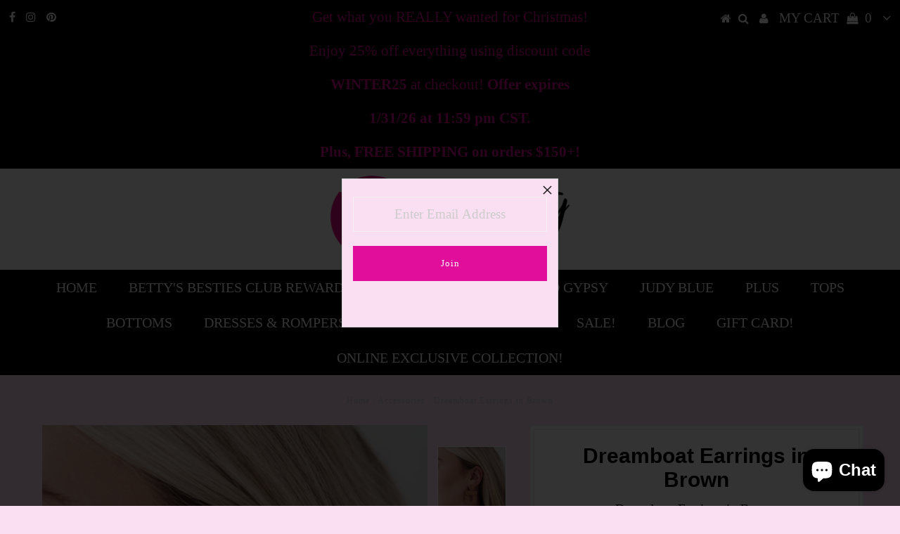

--- FILE ---
content_type: text/javascript; charset=utf-8
request_url: https://truebettyboutique.com/collections/accessories/products/climb-every-mountain-handmade-acrylic-earrings.js
body_size: 675
content:
{"id":7338098098258,"title":"Climb Every Mountain Earrings","handle":"climb-every-mountain-handmade-acrylic-earrings","description":"\u003cmeta charset=\"utf-8\"\u003e\n\u003cp data-pm-slice=\"0 0 []\" data-mce-fragment=\"1\"\u003eThe Climb Every Mountain Earrings are a meaningful reminder to face every day with courage and grace. \u003cmeta charset=\"utf-8\"\u003e\u003cspan data-mce-fragment=\"1\"\u003eDurable plastic materials crafted with the charm of clay, these earrings are a delightful blend of style and resilience.\u003c\/span\u003e With a palette of beautiful neutral colors, these earrings are the epitome of on-trend elegance. \u003cbr data-mce-fragment=\"1\"\u003e\u003c\/p\u003e\n\u003cul\u003e\n\u003cli\u003eApprox. 1.5-2\" Long\u003cbr\u003e\n\u003c\/li\u003e\n\u003c\/ul\u003e","published_at":"2024-05-28T16:31:30-05:00","created_at":"2024-05-28T16:07:51-05:00","vendor":"Ave Shops","type":"Accessories","tags":["9-17-2024","9-25-2023","Accessories","Ave Marketplace","BF25","BF25-Accessories","customergifts","gifts2023","giftsunder20","giftsunder40","handbags\u0026hairclips","OS","shoptiques","shoptiquestruebetty","stockingstuffers","Winter25","Winter25-PROMO"],"price":1000,"price_min":1000,"price_max":1000,"available":true,"price_varies":false,"compare_at_price":null,"compare_at_price_min":0,"compare_at_price_max":0,"compare_at_price_varies":false,"variants":[{"id":41019699232850,"title":"OS","option1":"OS","option2":null,"option3":null,"sku":"AS6635-01","requires_shipping":true,"taxable":true,"featured_image":null,"available":true,"name":"Climb Every Mountain Earrings - OS","public_title":"OS","options":["OS"],"price":1000,"weight":12,"compare_at_price":null,"inventory_management":"shopify","barcode":"AS6635-01","requires_selling_plan":false,"selling_plan_allocations":[]}],"images":["\/\/cdn.shopify.com\/s\/files\/1\/1991\/1115\/files\/ClimbEveryMountainHandmadeAcrylicEarrings4.jpg?v=1716930472","\/\/cdn.shopify.com\/s\/files\/1\/1991\/1115\/files\/ClimbEveryMountainHandmadeAcrylicEarrings1.jpg?v=1716930472","\/\/cdn.shopify.com\/s\/files\/1\/1991\/1115\/files\/ClimbEveryMountainHandmadeAcryllicEarrings.jpg?v=1716930472"],"featured_image":"\/\/cdn.shopify.com\/s\/files\/1\/1991\/1115\/files\/ClimbEveryMountainHandmadeAcrylicEarrings4.jpg?v=1716930472","options":[{"name":"Size","position":1,"values":["OS"]}],"url":"\/products\/climb-every-mountain-handmade-acrylic-earrings","media":[{"alt":null,"id":23775680692306,"position":1,"preview_image":{"aspect_ratio":0.665,"height":5482,"width":3647,"src":"https:\/\/cdn.shopify.com\/s\/files\/1\/1991\/1115\/files\/ClimbEveryMountainHandmadeAcrylicEarrings4.jpg?v=1716930472"},"aspect_ratio":0.665,"height":5482,"media_type":"image","src":"https:\/\/cdn.shopify.com\/s\/files\/1\/1991\/1115\/files\/ClimbEveryMountainHandmadeAcrylicEarrings4.jpg?v=1716930472","width":3647},{"alt":null,"id":23775680725074,"position":2,"preview_image":{"aspect_ratio":0.665,"height":5482,"width":3647,"src":"https:\/\/cdn.shopify.com\/s\/files\/1\/1991\/1115\/files\/ClimbEveryMountainHandmadeAcrylicEarrings1.jpg?v=1716930472"},"aspect_ratio":0.665,"height":5482,"media_type":"image","src":"https:\/\/cdn.shopify.com\/s\/files\/1\/1991\/1115\/files\/ClimbEveryMountainHandmadeAcrylicEarrings1.jpg?v=1716930472","width":3647},{"alt":null,"id":23775680757842,"position":3,"preview_image":{"aspect_ratio":0.666,"height":1600,"width":1065,"src":"https:\/\/cdn.shopify.com\/s\/files\/1\/1991\/1115\/files\/ClimbEveryMountainHandmadeAcryllicEarrings.jpg?v=1716930472"},"aspect_ratio":0.666,"height":1600,"media_type":"image","src":"https:\/\/cdn.shopify.com\/s\/files\/1\/1991\/1115\/files\/ClimbEveryMountainHandmadeAcryllicEarrings.jpg?v=1716930472","width":1065}],"requires_selling_plan":false,"selling_plan_groups":[]}

--- FILE ---
content_type: text/javascript; charset=utf-8
request_url: https://truebettyboutique.com/collections/accessories/products/this-promise-handmade-acrylic-earrings-in-brown.js
body_size: 111
content:
{"id":7338098163794,"title":"This Promise Earrings in Brown","handle":"this-promise-handmade-acrylic-earrings-in-brown","description":"\u003cmeta charset=\"utf-8\"\u003e\n\u003cp data-pm-slice=\"0 0 []\" data-mce-fragment=\"1\"\u003eWear this lovely pair of earrings as a reminder of all the good that is coming to you! This Promise Earrings in Brown, symbolic of a rainbow and new beginnings, the bold yet classic accessory you’ve been waiting for. Handmade with durable plastic, these beauties have the appearance of clay for a timeless finishing touch to every outfit. \u003cbr data-mce-fragment=\"1\"\u003e\u003c\/p\u003e\n\u003cul\u003e\n\u003cli\u003eApprox. 1.5-2\" Long\u003cbr\u003e\n\u003c\/li\u003e\n\u003c\/ul\u003e","published_at":"2024-05-28T16:31:26-05:00","created_at":"2024-05-28T16:07:53-05:00","vendor":"Ave Shops","type":"Accessories","tags":["9-25-2023","Accessories","Ave Marketplace","BF25","BF25-Accessories","coastal-cowgirl","customergifts","gifts2023","giftsunder20","giftsunder40","moodboard-summer","OS","shoptiques","shoptiquestruebetty","stockingstuffers","Winter25","Winter25-PROMO"],"price":1000,"price_min":1000,"price_max":1000,"available":true,"price_varies":false,"compare_at_price":null,"compare_at_price_min":0,"compare_at_price_max":0,"compare_at_price_varies":false,"variants":[{"id":41019699331154,"title":"OS","option1":"OS","option2":null,"option3":null,"sku":"AS6626-01","requires_shipping":true,"taxable":true,"featured_image":null,"available":true,"name":"This Promise Earrings in Brown - OS","public_title":"OS","options":["OS"],"price":1000,"weight":12,"compare_at_price":null,"inventory_management":"shopify","barcode":"AS6626-01","requires_selling_plan":false,"selling_plan_allocations":[]}],"images":["\/\/cdn.shopify.com\/s\/files\/1\/1991\/1115\/files\/ThisPromiseHandmadeAcrylicEarringsinBrown1.jpg?v=1716930473","\/\/cdn.shopify.com\/s\/files\/1\/1991\/1115\/files\/ThisPromiseHandmadeAcrylicEarringsinBrown3.jpg?v=1716930473","\/\/cdn.shopify.com\/s\/files\/1\/1991\/1115\/files\/ThisPromiseHandmadeAcryllicEarringsinBrown.jpg?v=1716930473"],"featured_image":"\/\/cdn.shopify.com\/s\/files\/1\/1991\/1115\/files\/ThisPromiseHandmadeAcrylicEarringsinBrown1.jpg?v=1716930473","options":[{"name":"Size","position":1,"values":["OS"]}],"url":"\/products\/this-promise-handmade-acrylic-earrings-in-brown","media":[{"alt":null,"id":23775681052754,"position":1,"preview_image":{"aspect_ratio":0.665,"height":5482,"width":3647,"src":"https:\/\/cdn.shopify.com\/s\/files\/1\/1991\/1115\/files\/ThisPromiseHandmadeAcrylicEarringsinBrown1.jpg?v=1716930473"},"aspect_ratio":0.665,"height":5482,"media_type":"image","src":"https:\/\/cdn.shopify.com\/s\/files\/1\/1991\/1115\/files\/ThisPromiseHandmadeAcrylicEarringsinBrown1.jpg?v=1716930473","width":3647},{"alt":null,"id":23775681085522,"position":2,"preview_image":{"aspect_ratio":0.665,"height":5482,"width":3647,"src":"https:\/\/cdn.shopify.com\/s\/files\/1\/1991\/1115\/files\/ThisPromiseHandmadeAcrylicEarringsinBrown3.jpg?v=1716930473"},"aspect_ratio":0.665,"height":5482,"media_type":"image","src":"https:\/\/cdn.shopify.com\/s\/files\/1\/1991\/1115\/files\/ThisPromiseHandmadeAcrylicEarringsinBrown3.jpg?v=1716930473","width":3647},{"alt":null,"id":23775681118290,"position":3,"preview_image":{"aspect_ratio":0.666,"height":1600,"width":1065,"src":"https:\/\/cdn.shopify.com\/s\/files\/1\/1991\/1115\/files\/ThisPromiseHandmadeAcryllicEarringsinBrown.jpg?v=1716930473"},"aspect_ratio":0.666,"height":1600,"media_type":"image","src":"https:\/\/cdn.shopify.com\/s\/files\/1\/1991\/1115\/files\/ThisPromiseHandmadeAcryllicEarringsinBrown.jpg?v=1716930473","width":1065}],"requires_selling_plan":false,"selling_plan_groups":[]}